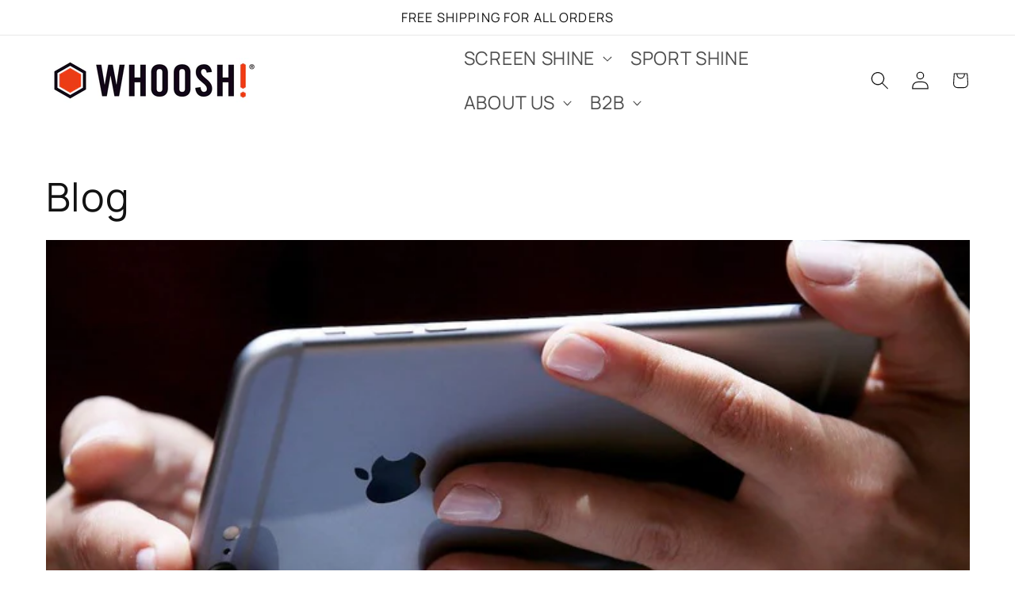

--- FILE ---
content_type: text/javascript
request_url: https://cdn.shopify.com/extensions/0199e81d-55c5-7c95-a4a4-b6428df3d6cd/zipify_pages-34/assets/theme-helper.js
body_size: 1143
content:
"use strict";(()=>{function n(e="/cart.js"){return fetch(e).then(t=>t.json())}function I(e){return e.getSectionsToRender().map(t=>t.id).join(",")}function x(e){let t=new URLSearchParams;for(let r of e)t.append("sections[]",r);return fetch(`/?${t}`).then(r=>r.json())}var o=class{static names=[];static isEnabled(t){return this.names.some(r=>t.includes(r.toLowerCase()))}onProductAddToCart(t){}};var s=class extends o{static names=["Dawn","Refresh","Craft","Taste","Sense"];async onProductAddToCart(t){let r=[],a=document.querySelector("cart-drawer"),C=document.querySelector("cart-notification");a&&r.push(a),C&&r.push(C);let E=r.map(I);if(!E.length)return;let[T,S]=await Promise.all([n(),fetch(`/?sections=${E}`)]),P=await S.json();T.sections=P,C&&(T.key=t.cartData.product.cartItemData.items?t.cartData.product.cartItemData.items[0].key:t.cartData.product.cartItemData.key),r.forEach(A=>{A.classList.remove("is-empty"),A.renderContents({...T,...P})})}};var i=class extends o{static names=["Modular"];onProductAddToCart(){let t=window.cart||window.Cart;t.getCart(r=>t.buildCart(r))}};var c=class extends o{static names=["Prestige"];onProductAddToCart(t){document.dispatchEvent(new CustomEvent("product:added",{bubbles:!0,detail:{quantity:parseInt(t.formData.quantity)}})),document.documentElement.dispatchEvent(new CustomEvent("cart:refresh"))}};var d=class extends o{static names=["Focal"];async onProductAddToCart(){let t=await n();document.documentElement.dispatchEvent(new CustomEvent("cart:updated",{bubbles:!0,detail:{cart:t}})),document.documentElement.dispatchEvent(new CustomEvent("cart:refresh",{bubbles:!0,detail:{cart:t,openMiniCart:document.querySelector(".drawer")!==null}}))}};var m=class extends o{static names=["ShowTime"];onProductAddToCart(){n("/cart?view=meta").then(t=>this._updateCartDrawer(t))}async _getDrawerSection(){return(await fetch("/?section_id=g_cart-drawer")).text()}async _updateCartDrawer(t){let r=await this._getDrawerSection();document.dispatchEvent(new CustomEvent("cart:update",{detail:{data:{meta:t,drawer:{section:r,open:!0}}}}))}};var u=class extends o{static names=["Warehouse"];onProductAddToCart(t){document.documentElement.dispatchEvent(new CustomEvent("cart:refresh",{detail:{scrollToTop:!1}}))}};var p=class extends o{static names=["Impulse","Motion"];onProductAddToCart(){document.dispatchEvent(new CustomEvent("ajaxProduct:added"))}};var l=class extends o{static names=["Flex"];onProductAddToCart(t){if(!window.PXUTheme?.jsAjaxCart)return;let r=document.querySelectorAll("[data-ajax-cart-trigger]");window.PXUTheme.jsAjaxCart.updateView(),r.forEach(a=>a.classList.add("show-mini-cart"))}};var f=class extends o{static names=["Emerge"];async onProductAddToCart(){return window.theme?this._onProductAddToCartV1():typeof customElements.get("cart-element")?.fetchTotals=="function"?this._onProductAddToCartV2():this._onProductAddToCartV3()}async _onProductAddToCartV1(){let t=await n();await window.theme.cart.updateAllHtml(),await window.theme.cart.updateTotals(t.item_count),window.theme.drawer.open("right","cart-drawer",null)}async _onProductAddToCartV2(){let t=customElements.get("cart-element");await t.fetchTotals(),t.updateAllHtml(await x(t.sections)),document.querySelector('[data-drawer-view="cart-drawer"]').click()}async _onProductAddToCartV3(){let t=customElements.get("cart-element");await t.fetchBasket(),t.updateTotals(Object.values(t.basket).reduce((r,a)=>r+a,0)),t.updateAllHtml(await x(t.sections)),document.querySelector('[data-drawer-view="cart-drawer"]').click()}};var h=class extends o{static names=["Concept","Be Yours","Inova","Sheen","Peace","Harmony"];onProductAddToCart(){document.dispatchEvent(new CustomEvent("cart:refresh",{detail:{open:!0}}))}};var y=[s,i,c,d,m,u,p,l,f,h];var w=class{static get isEnabled(){}isOverridesCartDrawer=!1;onInit(){}onProductAddToCart(t){}};var g=class extends w{static get isEnabled(){return!!window.opusWidget}isOverridesCartDrawer=!0;onInit(){window.OpusNoATC=!0}onProductAddToCart(){window.opusOpen()}};var v=[g];function b(){return!!document.querySelector(".zpa-store-header-footer")}var D=()=>window.ZipifyPages.themeHelper?.themeName||window.Shopify.theme?.schema_name||window.Shopify.theme?.name||"";function _(){let e=D().toLowerCase(),t=y.find(r=>r.isEnabled(e));return t?new t:null}var j=()=>v.filter(e=>e.isEnabled).map(e=>{let t=new e;return t.onInit(),t});function H(e,t){let r=t.find(a=>a.isOverridesCartDrawer)??e;return r?r.onProductAddToCart.bind(r):null}function q(){let e=b()?_():null,t=j(),r=H(e,t);r&&window.ZipifyPages.on("productAddToCart",a=>{a.addToCartAction==="cart_current_page"&&r(a)})}try{window.ZipifyPages&&q()}catch(e){console.error("[ZipifyPages/ThemeHelper] Init Error",e)}})();


--- FILE ---
content_type: application/x-javascript
request_url: https://app.cart-bot.net/public/status/shop/whoosh.myshopify.com.js?1766358136
body_size: -322
content:
var giftbee_settings_updated='1701706892c';